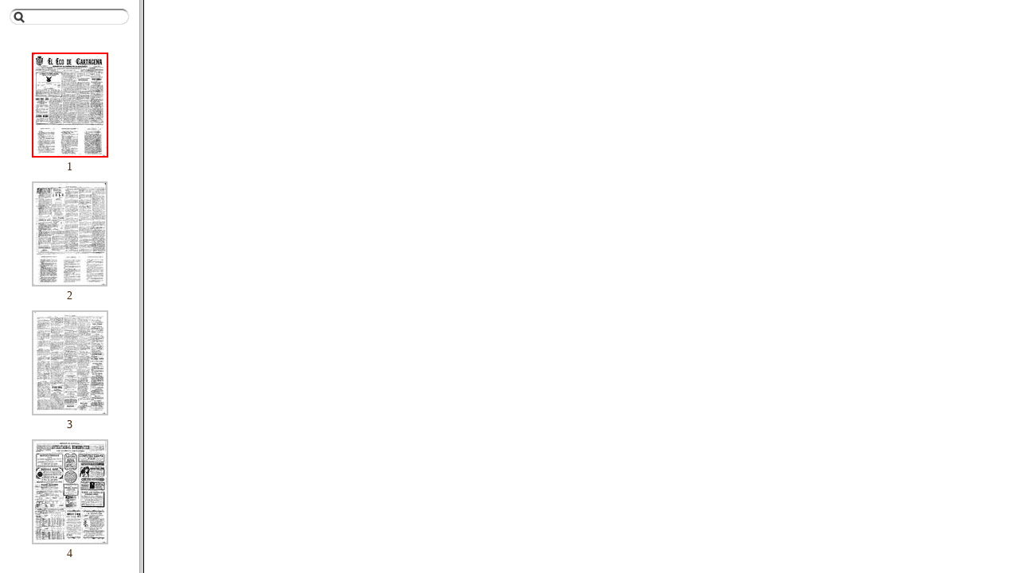

--- FILE ---
content_type: text/html;charset=UTF-8
request_url: http://hemeroteca.regmurcia.com/issue.vm?id=0000100601&search=&lang=en
body_size: 1105
content:
<!DOCTYPE HTML PUBLIC "-//W3C//DTD HTML 4.01 Frameset//EN" "http://www.w3.org/TR/html4/frameset.dtd">
<html>
  <head>
    <title>$pandora.name v$pandora.version</title>
    <meta name="Generator-Name" content="$pandora.name">
    <meta name="Generator-Copyright" content="$pandora.copyright">
    <meta name="Generator-Version" content="$pandora.version ($pandora.buildNumber)">
    <meta http-equiv="Content-Type" content="text/html; charset=UTF-8">
    <link rel="stylesheet" href="css/pandora.css" type="text/css"
      charset="utf-8">
    <!--[if IE 6]>
    <link rel="stylesheet" type="text/css" href="css/ie6.css">
    <![endif]-->
    <!--[if IE 7]>
    <link rel="stylesheet" type="text/css" href="css/ie7.css">
    <![endif]-->
    <!--[if IE 8]>
    <link rel="stylesheet" type="text/css" href="css/ie8.css">
    <![endif]-->
    <meta name="description" content="Región de Murcia: Municipios,  Pedanías, Diputaciones, Historia, Patrimonio, Arte, Cultura, Fiestas, Gastronomía, Naturaleza, Deportes, Economía, etc. Cuenta de correo gratuita.">
    <meta name="keywords" content="portal,Murcia,regional,region digital,murciaregion,murcia region, region, region murcia, comunidad,autonoma,Archivos,Historia.">
    <meta name="copyright" content="Copyright 2004. Región de Murcia Digital">
    <link href="http://www.regmurcia.com/images/favicon.ico" type="image/x-icon" rel="shortcut icon">
    <script type="text/javascript">
      <!--
      var _gaq = _gaq || [];
      _gaq.push(['_setAccount','UA-29435925-1']);
      _gaq.push(['_trackPageview']);
      (function() {
        var ga = document.createElement('script'); ga.type = 'text/javascript'; ga.async = true;
        ga.src = ('https:' == document.location.protocol ? 'https://ssl' : 'http://www') + '.google-analytics.com/ga.js';
        var s = document.getElementsByTagName('script')[0]; s.parentNode.insertBefore(ga, s);
      })();
      //-->
    </script>
  </head>
  <frameset cols="175,*" onload="window.focus();">
    <frameset rows="50,*">
      <frame
        name="box" id="box" scrolling="no" frameborder="0" noresize="noresize"
        src="searchbox.vm?id=0000100601&amp;page=&amp;search=&amp;lang=en" />
      <frame
        name="thumbnails" id="thumbnails" frameborder="0" noresize="noresize" />
    </frameset>
    <frame name="page" id="page"
      src='pdf.raw?query=id:0000100602&amp;lang=en'
    />
  </frameset>
</html>


--- FILE ---
content_type: text/html;charset=UTF-8
request_url: http://hemeroteca.regmurcia.com/thumbnails.vm?id=0000100601&lang=en&page=&search=
body_size: 1689
content:
<!DOCTYPE HTML PUBLIC "-//W3C//DTD HTML 4.01//EN" "http://www.w3.org/TR/html4/strict.dtd">
<html>
  <head>
    <title>$pandora.name v$pandora.version</title>
    <meta name="Generator-Name" content="$pandora.name">
    <meta name="Generator-Copyright" content="$pandora.copyright">
    <meta name="Generator-Version" content="$pandora.version ($pandora.buildNumber)">
    <meta http-equiv="Content-Type" content="text/html; charset=UTF-8">
    <link rel="stylesheet" href="css/pandora.css" type="text/css"
      charset="utf-8">
    <!--[if IE 6]>
    <link rel="stylesheet" type="text/css" href="css/ie6.css">
    <![endif]-->
    <!--[if IE 7]>
    <link rel="stylesheet" type="text/css" href="css/ie7.css">
    <![endif]-->
    <!--[if IE 8]>
    <link rel="stylesheet" type="text/css" href="css/ie8.css">
    <![endif]-->
    <meta name="description" content="Región de Murcia: Municipios,  Pedanías, Diputaciones, Historia, Patrimonio, Arte, Cultura, Fiestas, Gastronomía, Naturaleza, Deportes, Economía, etc. Cuenta de correo gratuita.">
    <meta name="keywords" content="portal,Murcia,regional,region digital,murciaregion,murcia region, region, region murcia, comunidad,autonoma,Archivos,Historia.">
    <meta name="copyright" content="Copyright 2004. Región de Murcia Digital">
    <link href="http://www.regmurcia.com/images/favicon.ico" type="image/x-icon" rel="shortcut icon">
    <script type="text/javascript">
      <!--
      var _gaq = _gaq || [];
      _gaq.push(['_setAccount','UA-29435925-1']);
      _gaq.push(['_trackPageview']);
      (function() {
        var ga = document.createElement('script'); ga.type = 'text/javascript'; ga.async = true;
        ga.src = ('https:' == document.location.protocol ? 'https://ssl' : 'http://www') + '.google-analytics.com/ga.js';
        var s = document.getElementsByTagName('script')[0]; s.parentNode.insertBefore(ga, s);
      })();
      //-->
    </script>
  </head>
  <body id="thumbnails">
                                                    <img alt="1" title="1" id="0000100602"
            class="thumbnail"
            src="images/items/0000100602/low.jpg">
          <div class="folio">1</div>
                                                              <img alt="2" title="2" id="0000100603"
            class="thumbnail"
            src="images/items/0000100603/low.jpg">
          <div class="folio">2</div>
                                                              <img alt="3" title="3" id="0000100604"
            class="thumbnail"
            src="images/items/0000100604/low.jpg">
          <div class="folio">3</div>
                                                              <img alt="4" title="4" id="0000100605"
            class="thumbnail"
            src="images/items/0000100605/low.jpg">
          <div class="folio">4</div>
                                <script type="text/javascript" src="js/pandora.js"></script>
    <script type="text/javascript">
      var baseTitle = window.top.document.title;

      var titles = [          'Eco de Cartagena, El (Cartagena). 27\/12\/1897, page 1.',                'Eco de Cartagena, El (Cartagena). 27\/12\/1897, page 2.',                'Eco de Cartagena, El (Cartagena). 27\/12\/1897, page 3.',                'Eco de Cartagena, El (Cartagena). 27\/12\/1897, page 4.'      ];

      var previousImage = null;

      function mark(event, avoidOpen) {
        if (previousImage) {
          _.removeClass(previousImage, "marked");
        }
        _.addClass(this, "marked");
        previousImage = this;
        var url =
          "pdf.raw" +
          "?query=id:" + this.id +
          "&lang=en&search=";
          if ("" !== "") {
            if (true) {
              url +=
                '#search=""'.replace(/[\*\?]/g, "") +
                "&toolbar=0&statusbar=0&messages=0&navpanes=0";
            } else {
              url +=
                "#xml=http://hemeroteca.regmurcia.com/highlight.vm" +
                "?" + this.id +
                "/";
            }
          }
        if (!avoidOpen) {
          window.open(url, "page");
        }
        var offset = _.indexOf(_.tags("img"), this);
        window.top.document.title = baseTitle + " — " + titles[offset];
      }

      function initImages() {
        var images = _.tags("img");
        var offset = -1;
        _.foreach(images, function (image, i) {
          _.handle(image, "click", mark);
          if (offset === -1 && _.hasClass(image, "hit")) {
            offset = i;
          }
        });
        if (offset === -1) {
          offset = 0;
        }
        if (images.length > 0) {
          mark.call(images[offset], null, true);
          _.handle(window, "load", function () {
            images[offset].scrollIntoView(true);
          });
        }
      }

      initImages();
    </script>
  </body>
</html>
